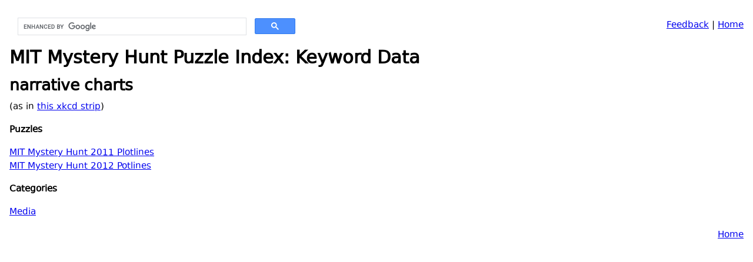

--- FILE ---
content_type: text/html
request_url: https://devjoe.appspot.com/huntindex/keyword/narrativecharts
body_size: 818
content:
<!DOCTYPE HTML PUBLIC "-//W3C//DTD HTML 4.0//EN">
<html><head>
<!--base href="https://devjoe.appspot.com/huntindex/"-->
<link rel="stylesheet" type="text/css" href="https://devjoe.appspot.com/devjoe.css">
<META HTTP-EQUIV="Content-Type" CONTENT="text/html; charset=UTF-8">
<meta name="viewport" content="width=device-width, initial-scale=1.0">
<title>MIT Mystery Hunt Puzzle Index: Keyword Data</title>
</head><body><div style="float:left;width:500px;"><script>
  (function() {
    var cx = '013471792373231319249:xgnzsf-cvke';
    var gcse = document.createElement('script');
    gcse.type = 'text/javascript';
    gcse.async = true;
    gcse.src = 'https://cse.google.com/cse.js?cx=' + cx;
    var s = document.getElementsByTagName('script')[0];
    s.parentNode.insertBefore(gcse, s);
  })();
</script>
<gcse:search></gcse:search></div><P style="text-align:right"><A href="https://docs.google.com/forms/d/1rreXCUI7cFx6NS_XfRcCHfxCcoO6bLpHB6whm_SeQHs/viewform?entry.424949080=keyword/narrativecharts&entry.1772276822&entry.566073572&entry.1369472687" target="_blank">Feedback</A> | <A HREF="../">Home</A> </P><H1 style="clear:both;">MIT Mystery Hunt Puzzle Index: Keyword Data</H1><H2>narrative charts</H2><P class="tight">(as in <a href="http://xkcd.com/657/">this xkcd strip</a>)  </P><P><B>Puzzles</B></P><P><A HREF="../puzzle/mit2011w51katamarismall7" title="W5.1.Katamari.Small.7">MIT Mystery Hunt 2011 Plotlines</A><BR><A HREF="../puzzle/mit20121a06" title="1A.06">MIT Mystery Hunt 2012 Potlines</A><BR></P><P><B>Categories</B></P><P><A HREF="../category/media">Media</A><BR>
</P><P style="text-align:right"><A HREF="../">Home</A> </P></body></html>